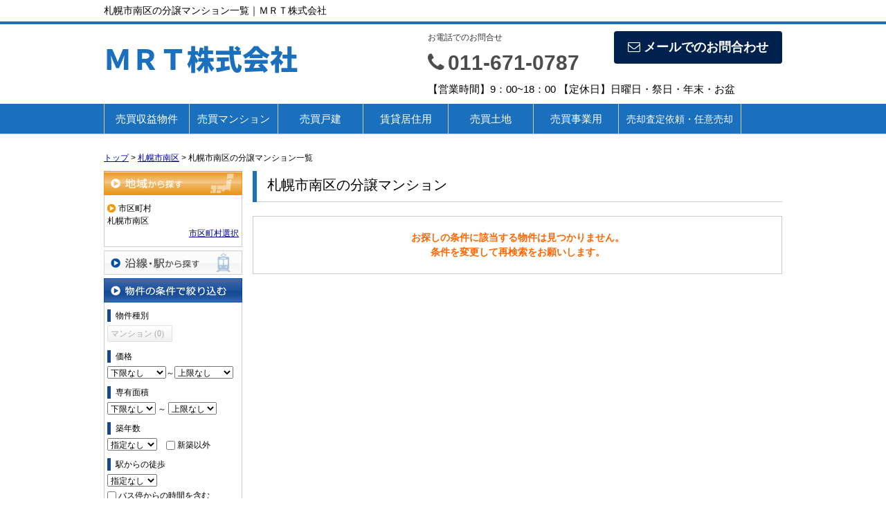

--- FILE ---
content_type: text/html; charset=UTF-8
request_url: https://mrt-fudousan.com/estate/buy/mansion/list/p/skts-01106
body_size: 5182
content:
<!DOCTYPE html>
<html lang="ja">
<head>
<meta charset="UTF-8" />
<title>札幌市南区の分譲マンション一覧｜ＭＲＴ株式会社</title>
<meta name="description" content="札幌市南区の分譲マンション情報です。札幌市南区の分譲マンション情報はＭＲＴ株式会社にお任せください。" />
<meta name="format-detection" content="telephone=no">

<link href="/js_com/lib/dojo/dijit/themes/claro/claro.css?1682154265" rel="stylesheet" type="text/css">
<link href="/css_com/lib/font-awesome/css/font-awesome.min.css?1682154264" rel="stylesheet" type="text/css">
<link href="/css_com/pc/common.css?1762407652" rel="stylesheet" type="text/css">
<link href="/css/layout.css?1740468594" rel="stylesheet" type="text/css">
<link href="/css/responsive.css?1681372335" rel="stylesheet" type="text/css">

<link rel="canonical" href="https://mrt-fudousan.com/estate/buy/mansion/list/p/skts-01106">

<script src="/js_com/lib/jquery/jquery.js?1682154265"></script>
<script src="/js_com/common.js?1682154265"></script>
<script src="/js_com/util.js?1682154265"></script>
<script src="/js_com/init.js?1682154265"></script>
<script src="/js_com/estate/buy/mansion.js?1735087575"></script>
<script>var relPath = "/";var sslUrl = "https://mrt-fudousan.com/";</script>


<!-- Global site tag (gtag.js) - Google Analytics -->
<script async src="https://www.googletagmanager.com/gtag/js?id=UA-113482536-85"></script>
<script>
  window.dataLayer = window.dataLayer || [];
  function gtag(){dataLayer.push(arguments);}
  gtag('js', new Date());

  gtag('config', 'UA-113482536-85');
</script>
</head>

<body class="claro">

<header>
    <div class="header__tit">
        <h1 class="header_tit" id="bt-cms-catchcopy">札幌市南区の分譲マンション一覧｜ＭＲＴ株式会社</h1>
    </div>
    <div class="header clearfix">
        <div class="header__logo">
            <a href="https://mrt-fudousan.com/" id="bt-cms-logo" class="header__logo-txt">
    <span class="">ＭＲＴ株式会社</span>
    </a>

        </div>
        <div class="header__inquiry">
            <div class="clearfix mB5">
                                <div class="header__inquiry-mail">
                    <a class="btn__inquiry-mail" href="https://mrt-fudousan.com/index/inquiry" title="お問い合わせ"><i class="fa fa-envelope-o mR5"></i>メールでのお問合わせ</a>
                </div>
                                <div class="header__inquiry-tel">
                    <h2>お電話でのお問合せ</h2>
                    <h3><i class="fa fa-phone mR5"></i>011-671-0787</h3>
                </div>
            </div>
            <p class="header__openClose">【営業時間】9：00~18：00 【定休日】日曜日・祭日・年末・お盆</p>
        </div>
    </div>
</header>

<nav>
    <div class="header__gNav">
        <div class="gNav clearfix" id="bt-cms-nav">
            <ul>
        <li class=""><a class="" href="https://mrt-fudousan.com/estate/buy/bill/list">売買収益物件</a></li>
        <li class=""><a class="" href="http://mrt.sesh.estate/estate/buy/mansion/list">売買マンション</a></li>
        <li class=""><a class="" href="https://mrt-fudousan.com/estate/buy/house/list">売買戸建</a></li>
        <li class=""><a class="" href="https://mrt-fudousan.com/estate/rent/house/list">賃貸居住用</a></li>
        <li class=""><a class="" href="https://mrt-fudousan.com/estate/buy/land/list">売買土地</a></li>
        <li class=""><a class="" href="https://mrt-fudousan.com/estate/buy/business/list">売買事業用</a></li>
        <li class=""><a class=" fs14" href="https://mrt-fudousan.com/estate/buy/appraise/input/sess/init">売却査定依頼・任意売却</a></li>
    </ul>

        </div>
    </div>
</nav>


<div class="contents layout_m clearfix">
    <div class="cont_main">
        
<div class="estate-list" id="estate-list">
    <div class="breadcrumb"><ol itemscope itemtype="http://schema.org/BreadcrumbList"><li itemprop="itemListElement" itemscope itemtype="http://schema.org/ListItem"><a itemprop="item" href="https://mrt-fudousan.com/"><span itemprop="name">トップ</span></a><meta itemprop="position" content="1" /></li> > <li itemprop="itemListElement" itemscope itemtype="http://schema.org/ListItem"><a itemprop="item" href="https://mrt-fudousan.com/estate/buy/mansion/list/p/skts-01106"><span itemprop="name">札幌市南区</span></a><meta itemprop="position" content="2" /></li> > <li>札幌市南区の分譲マンション一覧</li></ol></div>
    <div class="estate-list-left">
        <input type="hidden" id="tdfk_cd" value="" />
<input type="hidden" id="skts_cd" value="01106" />
<input type="hidden" id="area_cd" value="" />
<input type="hidden" id="school_cd" value="" />
<input type="hidden" id="middle_school_cd" value="" />
<input type="hidden" id="station_line_cd" value="" />
<input type="hidden" id="station_cd" value="" />
<input type="hidden" id="turnkey_flg" value="" />
<input type="hidden" id="reform_flg" value="" />
<input type="hidden" id="movie_flg" value="" />
<input type="hidden" id="pano_flg" value="" />
<input type="hidden" id="recom_flg" value="" />
<input type="hidden" id="new_flg" value="" />
<input type="hidden" id="discount_flg" value="" />
<input type="hidden" id="charge_free_flg" value="" />
<input type="hidden" id="park_num" value="" />
<input type="hidden" id="area_group_id" value="" />
<input type="hidden" id="ctgry_id" value="" />

<div class="w200 marB5">
    <a class="btnSideRegionOn" href="/estate/common/common/ajax-skts/data_type/12" onclick="return fncColorBox(this);" rel="nofollow">地域から探す</a>
        <div class="estateLeftSearchBox">
        <p class="searchItem">市区町村</p>
        <p>札幌市南区</p>
        <div class="wFull txtRt">
            <a href="/estate/common/common/ajax-skts/data_type/12" onclick="return fncColorBox(this);" rel="nofollow">市区町村選択</a>
        </div>

        
        
            </div>
    </div>

<div class="w200 marB5">
    <a class="btnSideStation" href="/estate/common/common/ajax-line/data_type/12" onclick="return fncColorBox(this);" rel="nofollow">沿線・駅から探す</a>
    </div>


<div class="w200 marB10">
    <div class="estateLeftCondTitle">物件の条件で絞り込む</div>
    <div class="estateLeftCondBox">
        <div class="marB10">
            <p class="searchItem">物件種別</p>
            <ul id="estateType" class="estateLeftCondLink cFix">
                                                    <li><label>マンション&nbsp;(0)</label></li>
                                                </ul>
        </div>

        
        <div class="marB10">
            <p class="searchItem">価格</p>
            <select class="w85" id="estate_price_from" name="estate_price_from">
<option class="txtGray" value="">下限なし</option>
<option value="500">500万円</option>
<option value="1000">1,000万円</option>
<option value="1500">1,500万円</option>
<option value="2000">2,000万円</option>
<option value="2500">2,500万円</option>
<option value="3000">3,000万円</option>
<option value="3500">3,500万円</option>
<option value="4000">4,000万円</option>
<option value="4500">4,500万円</option>
<option value="5000">5,000万円</option>
<option value="6000">6,000万円</option>
<option value="7000">7,000万円</option>
<option value="8000">8,000万円</option>
<option value="9000">9,000万円</option>
<option value="10000">10,000万円</option>
<option value="11000">11,000万円</option>
<option value="12000">12,000万円</option>
<option value="13000">13,000万円</option>
<option value="14000">14,000万円</option>
<option value="15000">15,000万円</option>
<option value="16000">16,000万円</option>
<option value="17000">17,000万円</option>
<option value="18000">18,000万円</option>
<option value="19000">19,000万円</option>
<option value="20000">20,000万円</option>
</select>～<select class="w85" id="estate_price_to" name="estate_price_to">
<option class="txtGray" value="">上限なし</option>
<option value="500">500万円</option>
<option value="1000">1,000万円</option>
<option value="1500">1,500万円</option>
<option value="2000">2,000万円</option>
<option value="2500">2,500万円</option>
<option value="3000">3,000万円</option>
<option value="3500">3,500万円</option>
<option value="4000">4,000万円</option>
<option value="4500">4,500万円</option>
<option value="5000">5,000万円</option>
<option value="6000">6,000万円</option>
<option value="7000">7,000万円</option>
<option value="8000">8,000万円</option>
<option value="9000">9,000万円</option>
<option value="10000">10,000万円</option>
<option value="11000">11,000万円</option>
<option value="12000">12,000万円</option>
<option value="13000">13,000万円</option>
<option value="14000">14,000万円</option>
<option value="15000">15,000万円</option>
<option value="16000">16,000万円</option>
<option value="17000">17,000万円</option>
<option value="18000">18,000万円</option>
<option value="19000">19,000万円</option>
<option value="20000">20,000万円</option>
</select>        </div>

        <div class="marB10">
            <p class="searchItem">専有面積</p>
            <select id="build_square_from" name="build_square_from">
<option class="txtGray" value="">下限なし</option>
<option value="20">20㎡</option>
<option value="30">30㎡</option>
<option value="40">40㎡</option>
<option value="50">50㎡</option>
<option value="60">60㎡</option>
<option value="70">70㎡</option>
<option value="80">80㎡</option>
<option value="90">90㎡</option>
<option value="100">100㎡</option>
<option value="150">150㎡</option>
<option value="200">200㎡</option>
<option value="250">250㎡</option>
<option value="300">300㎡</option>
<option value="500">500㎡</option>
<option value="1000">1000㎡</option>
</select>            <label>～</label>
            <select id="build_square_to" name="build_square_to">
<option class="txtGray" value="">上限なし</option>
<option value="20">20㎡</option>
<option value="30">30㎡</option>
<option value="40">40㎡</option>
<option value="50">50㎡</option>
<option value="60">60㎡</option>
<option value="70">70㎡</option>
<option value="80">80㎡</option>
<option value="90">90㎡</option>
<option value="100">100㎡</option>
<option value="150">150㎡</option>
<option value="200">200㎡</option>
<option value="250">250㎡</option>
<option value="300">300㎡</option>
<option value="500">500㎡</option>
<option value="1000">1000㎡</option>
</select>        </div>

        <div class="marB10">
            <p class="searchItem">築年数</p>
            <select id="build_age" name="build_age">
<option class="txtGray" value="">指定なし</option>
<option value="1">新築</option>
<option value="3">3年以内</option>
<option value="5">5年以内</option>
<option value="10">10年以内</option>
<option value="15">15年以内</option>
<option value="20">20年以内</option>
</select>            <input type="checkbox" class="marL10" id="build_age_nonew" value="1"  />
            <label class="btn_link" for="build_age_nonew">新築以外</label>
        </div>

        <div class="marB10">
            <p class="searchItem">駅からの徒歩</p>
            <select id="station_walk" name="station_walk">
<option class="txtGray" value="">指定なし</option>
<option value="3">3分以内</option>
<option value="5">5分以内</option>
<option value="10">10分以内</option>
<option value="15">15分以内</option>
<option value="20">20分以内</option>
</select>            <div class="mT3">
                <input type="checkbox" id="bus_walk_flg" value="1"  />
                <label class="btn_link" for="bus_walk_flg">バス停からの時間を含む</label>
            </div>
        </div>

        <div class="marB10">
            <p class="searchItem">情報公開日</p>
            <ul>
                <li>
                    <input type="radio" id="info_open_date" name="info_open_date" value="" checked="checked" />
                    <label class="vaTop link_cursor" for="info_open_date">指定なし</label>
                </li>
                <li>
                    <input type="radio" id="info_open_date_0" name="info_open_date" value="0"  />
                    <label class="vaTop link_cursor txtSilver" for="info_open_date_0">本日公開&nbsp;<span class="ffMSP">(0)</span></label>
                </li>
                <li>
                    <input type="radio" id="info_open_date_3" name="info_open_date" value="3"  />
                    <label class="vaTop link_cursor txtSilver" for="info_open_date_3">3日以内に公開&nbsp;<span class="ffMSP">(0)</span></label>
                </li>
                <li>
                    <input type="radio" id="info_open_date_7" name="info_open_date" value="7"  />
                    <label class="vaTop link_cursor txtSilver" for="info_open_date_7">7日以内に公開&nbsp;<span class="ffMSP">(0)</span></label>
                </li>
            </ul>
        </div>

        <div class="marB10">
            <p class="searchItem">こだわり条件</p>
            <ul class="marB5">
                                <li>
                    <input type="checkbox" id="fav_option_0" name="fav_option[]" value="park_flg"  />
                    <label id="fav_option_park_flg" class="vaTop link_cursor txtSilver" for="fav_option_0">駐車場あり&nbsp;<span class="ffMSP">(0)</span></label>
                </li>
                                <li>
                    <input type="checkbox" id="fav_option_1" name="fav_option[]" value="build_floor"  />
                    <label id="fav_option_build_floor" class="vaTop link_cursor txtSilver" for="fav_option_1">2階以上&nbsp;<span class="ffMSP">(0)</span></label>
                </li>
                                <li>
                    <input type="checkbox" id="fav_option_2" name="fav_option[]" value="tratime_cd"  />
                    <label id="fav_option_tratime_cd" class="vaTop link_cursor txtSilver" for="fav_option_2">即引渡し可&nbsp;<span class="ffMSP">(0)</span></label>
                </li>
                                <li>
                    <input type="checkbox" id="fav_option_3" name="fav_option[]" value="status_label"  />
                    <label id="fav_option_status_label" class="vaTop link_cursor txtSilver" for="fav_option_3">現在募集中&nbsp;<span class="ffMSP">(0)</span></label>
                </li>
                                <li>
                    <input type="checkbox" id="fav_option_4" name="fav_option[]" value="discount"  />
                    <label id="fav_option_discount" class="vaTop link_cursor txtSilver" for="fav_option_4">値下げ&nbsp;<span class="ffMSP">(0)</span></label>
                </li>
                                <li>
                    <input type="checkbox" id="fav_option_5" name="fav_option[]" value="reform"  />
                    <label id="fav_option_reform" class="vaTop link_cursor txtSilver" for="fav_option_5">リフォーム&nbsp;<span class="ffMSP">(0)</span></label>
                </li>
                                <li>
                    <input type="checkbox" id="fav_option_6" name="fav_option[]" value="OS03_01"  />
                    <label id="fav_option_OS03_01" class="vaTop link_cursor txtSilver" for="fav_option_6">オートロック&nbsp;<span class="ffMSP">(0)</span></label>
                </li>
                                <li>
                    <input type="checkbox" id="fav_option_7" name="fav_option[]" value="BT02_20"  />
                    <label id="fav_option_BT02_20" class="vaTop link_cursor txtSilver" for="fav_option_7">ペット相談&nbsp;<span class="ffMSP">(0)</span></label>
                </li>
                                <li>
                    <input type="checkbox" id="fav_option_8" name="fav_option[]" value="BT02_21"  />
                    <label id="fav_option_BT02_21" class="vaTop link_cursor txtSilver" for="fav_option_8">角部屋&nbsp;<span class="ffMSP">(0)</span></label>
                </li>
                            </ul>

            <div class="txtCt">
                <a class="btnListOptionAll" href="/estate/common/common/ajax-feature-option/data_type/12" onclick="return openOptionDialog(this);" rel="nofollow">すべてのこだわり条件を見る</a>
            </div>
        </div>
    </div>
</div>

<!-- Templates -->
<script type="text/template" id="estate-type-template">
<% for (var i = 0; i < estateTypeList.length; i++) { %>
    <% if (estateTypeList[i]['num'] == 0) { %>
    <li<%= (i % 2 == 0) ? '' : ' class="last"' %>><label><%= estateTypeList[i]['name_nm'] %>&nbsp;(<%= estateTypeList[i]['num'] %>)</label></li>
    <% } else { %>
    <li<%= (i % 2 == 0) ? '' : ' class="last"' %>><a href="javascript:void(0)" <%= search['estate_type'].indexOf(estateTypeList[i]['name_cd']) >= 0 ? 'class="on"' : '' %> id="estate_type_<%= estateTypeList[i]['name_cd'] %>"><%= estateTypeList[i]['name_nm'] %>&nbsp;(<%= estateTypeList[i]['num'] %>)</a></li>
    <% } %>
<% } %>
</script>

<script type="text/template" id="room-type-template">
<% for (var i = 0; i < roomTypeList.length; i++) { %>
    <% if (roomTypeList[i]['num'] == 0 && search['room_type_cd'].indexOf(roomTypeList[i]['name_cd']) == -1) { %>
    <li<%= (i % 2 == 0) ? '' : ' class="last"' %>><label><%= roomTypeList[i]['name_nm'] %>&nbsp;(<%= roomTypeList[i]['num'] %>)</label></li>
    <% } else { %>
    <li<%= (i % 2 == 0) ? '' : ' class="last"' %>><a href="javascript:void(0)" <%= search['room_type_cd'].indexOf(roomTypeList[i]['name_cd']) >= 0 ? 'class="on"' : '' %> id="room_type_cd_<%= roomTypeList[i]['name_cd'] %>"><%= roomTypeList[i]['name_nm'] %>&nbsp;(<%= roomTypeList[i]['num'] %>)</a></li>
    <% } %>
<% } %>
</script>

    </div>

    <div class="estate-list-main">
        <h2 class="tit">札幌市南区の分譲マンション</h2>

        <div class="estate-buy posR">
                        <div class="estateListNoneBox">
                <p>お探しの条件に該当する物件は見つかりません。</p>
                <p>条件を変更して再検索をお願いします。</p>
            </div>

            
            
            
            <div id="mapLoading" class="posF z100 none" style="left: 48%; top: 45%;">
                <img src="/img_com/estate/loading.gif" width="80" height="80" />
            </div>
        </div>
    </div>
</div>

<div id="loadOverlay" class="loadOverlay"><div id="loadOverlayInner" class="loadOverlayInner"></div></div>
<script src="/js_com/lib/dojo/config.js?1682154265"></script>

<script src="/js_com/lib/dojo/dojo/dojo.js?1682154265"></script>

<script src="/js_com/lib/dojo/initWidget.js?1682154265"></script>

<script src="/js_com/lib/dojo/tooltip.js?1682154265"></script>

<link href="/js_com/lib/jquery/colorbox/colorbox.css?1682154265" rel="stylesheet" type="text/css">
<script src="/js_com/lib/jquery/colorbox/jquery.colorbox-min.js?1682154265"></script>
<script src="/js_com/estate/common/common.js?1735087575"></script>
<script type="text/javascript">
$(function() {
    listInit();
});
</script>
    </div>
</div>

<footer>
    <div class="footer">
        
        
        
        <div class="footer__list clearfix">
            <h2><i class="fa fa-search mR5"></i>物件種別から探す</h2>
            <ul>
                <li><a href="https://mrt-fudousan.com/estate/buy/house/list"><i class="fa fa-chevron-circle-right mR5"></i>売買戸建</a></li>
<li><a href="https://mrt-fudousan.com/estate/buy/mansion/list"><i class="fa fa-chevron-circle-right mR5"></i>売買マンション</a></li>
<li><a href="https://mrt-fudousan.com/estate/buy/land/list"><i class="fa fa-chevron-circle-right mR5"></i>売買土地</a></li>
<li><a href="https://mrt-fudousan.com/estate/buy/business/list"><i class="fa fa-chevron-circle-right mR5"></i>売買事業用</a></li>
<li><a href="https://mrt-fudousan.com/estate/buy/bill/list"><i class="fa fa-chevron-circle-right mR5"></i>売買収益物件</a></li>

                <li><a href="https://mrt-fudousan.com/estate/rent/house/list"><i class="fa fa-chevron-circle-right mR5"></i>賃貸アパート・マンション・貸家</a></li>
<li><a href="https://mrt-fudousan.com/estate/rent/land/list"><i class="fa fa-chevron-circle-right mR5"></i>賃貸土地</a></li>

            </ul>
        </div>

        <div class="footer__shopinfo clearfix">
            <div class="footer__shopinfo-logo">
                
            </div>
            <div class="footer__shopinfo-address">
                <h2>ＭＲＴ株式会社</h2>
                <p>〒063-0012</p>
                <p>札幌市西区福井８‐10‐17 </p>
            </div>
            <div class="footer__shopinfo-contact">
                <div class="clearfix">
                    <address>
                        <dl>
                            <dt>TEL</dt>
                            <dd>011-671-0787</dd>
                        </dl>
                                            </address>
                </div>
                <div class="clearfix">
                    <dl>
                        <dt>定休日</dt>
                        <dd>日曜日・祭日・年末・お盆</dd>
                    </dl>
                </div>
                <div class="clearfix">
                    <dl>
                        <dt>営業時間</dt>
                        <dd>9：00~18：00</dd>
                    </dl>
                </div>
            </div>
        </div>
    </div>
    <nav>
        <div class="footer__nav">
            <div class="footer__nav-inner" id="bt-cms-footer-nav">
                <ul class="clearfix">
        <li><a  href="https://mrt-fudousan.com/cms/shop">店舗情報</a></li>
        <li><a  href="https://mrt-fudousan.com/cms/staff">スタッフ紹介</a></li>
        <li><a  href="https://mrt-fudousan.com/cms/ques">よくある質問</a></li>
        <li><a  href="https://mrt-fudousan.com/index/inquiry">お問い合わせ</a></li>
        <li><a  href="https://mrt-fudousan.com/cms/mlog/list">ブログ</a></li>
            <li><a href="https://mrt-fudousan.com/index/sitemap">サイトマップ</a></li>
    </ul>
            </div>
        </div>
    </nav>
</footer>

<div class="btn__page_top">
    <i class="fa fa-chevron-up"></i>
    <span>ページの先頭へ</span>
</div>


<div class="copyright"><small>Copyright &copy; ＭＲＴ株式会社 All rights Reserved. powered by 不動産クラウドオフィス</small></div>
</body>
</html>
